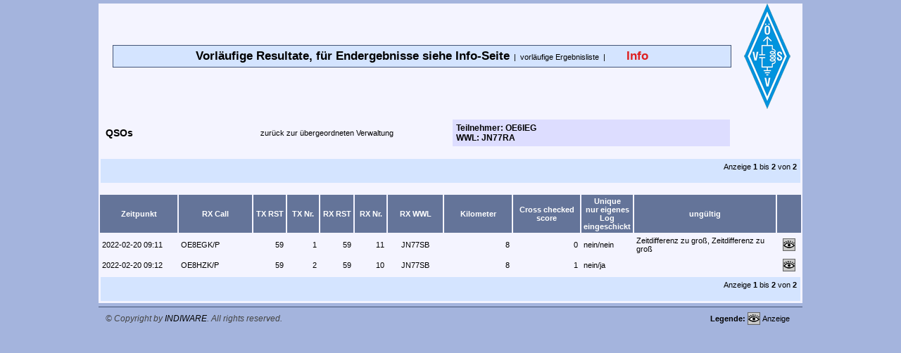

--- FILE ---
content_type: text/html; charset=UTF-8
request_url: https://mikrowelle.oevsv.at/v_qsos/prg_list.php?reset=1&start=1&master_v_qsos_part_id=7176&master_v_qsos_vw=v_part
body_size: 1408
content:
<!DOCTYPE HTML PUBLIC "-//W3C//DTD HTML 4.01 Transitional//EN">
<HTML>
<HEAD>
<META HTTP-EQUIV="Content-Type" CONTENT="text/html">
<META NAME="publisher" content="INDIWARE - individuelle Softwarel�sungen">
<META NAME="copyright" content="Ing. Barbara Langwieser, BSc. office@indiware.com">
<META NAME="keywords" content="---">
<TITLE>QSO Verwaltung</TITLE>
<LINK HREF="../inc/stylesheet.php" REL="stylesheet" TYPE="text/css">
</HEAD>
<BODY><center><table width="1000px" border="0" cellspacing="0" cellpadding="0">
<tr>
   <td>
      <table width="100%" border="0" cellspacing="0" cellpadding="0">
      <tr>
         <td align="middle">
            <!-- Menu -->
            <table width="100%" border="0" cellspacing="0" cellpadding="0">
            <tr>
               <td width="20px"></td>
               <td>
                  <table width="100%" border="0" cellspacing="0" cellpadding="0">
                  <tr>
                     <td class="strich" align="middle">
                        <table width="100%" border="0" cellspacing="1" cellpadding="0">
                        <tr>
                           <td class="menue" align="middle" colspan="5" height="30px">
                              <span class="headline">Vorläufige Resultate, für Endergebnisse siehe Info-Seite</span>&nbsp;&nbsp;|&nbsp;&nbsp;<a href="../v_rang/prg_list.php?reset=1">vorläufige Ergebnisliste</a>&nbsp;&nbsp;|&nbsp;&nbsp;&nbsp;&nbsp;&nbsp;&nbsp;&nbsp;&nbsp;&nbsp;&nbsp;<a href="../prg_news.php"><span class="newslink">Info</span></a><br>                           </td>
                        </tr>
                        </table>
                     </td>
                  </tr>
                  </table>
               </td>
            </tr>
            </table>
            <!-- Menu -->
         </td>
         <td width="1px"></td>
         <td width="100px">
            <table width="100%" border="0" cellspacing="0" cellpadding="0">
            <tr>
               <td class="header" align="middle"><img src="../_pics/logo.gif" border="0" alt="Logo Contestauswertung"></td>
            </tr>
            </table>
         </td>
      </tr>
      </table>
      <br>
      <table width="100%" border="0" cellspacing="0" cellpadding="0">
      <tr>
         <td width="10px"></td>
         <td width="200px" class="ueberschrift">QSOs</td>
         <td width="20px"></td>
         <td><a href="../v_part/prg_list.php?start=1&back=back">zurück zur übergeordneten Verwaltung</a></td>
         <td width="400px">
            <table width="100%" border="0" cellspacing="3" cellpadding="5">
            <tr>
               <td class="master">
Teilnehmer: OE6IEG<br>
WWL: JN77RA<br>
               </td>
            </tr>
            </table>
         </td>
         <td width="100px"></td>
      </tr>
      </table>
      <br>
      <center>
      <table width="100%" border="0" cellspacing="3" cellpadding="5">
      <tr>
               <!-- Navigation -->
         <td class="nav" valign="bottom" align="right" width="100px">
            Anzeige            <span class="fett">1</span>
            bis            <span class="fett">2</span>
            von            <span class="fett">2</span>
            <br><br>
                     </td>
         <!-- Navigation -->
      </tr>
      </table>
      </center>
      <br>
      <table width="100%" border="0" cellspacing="2" cellpadding="3">
            <tr>
                  <th width="120px">Zeitpunkt</th>
<th width="110px">RX Call</th>
<th width="45px">TX RST</th>
<th width="45px">TX Nr.</th>
<th width="45px">RX RST</th>
<th width="45px">RX Nr.</th>
<th width="80px">RX WWL</th>
<th width="100px">Kilometer</th>
<th width="100px">Cross checked score</th>
<th width="45px">Unique<br>nur eigenes Log eingeschickt</th>
<th width="230px">ungültig</th>
         <th></th>      </tr>
            <tr>
<td class="x">2022-02-20 09:11</td>
<td class="x">OE8EGK/P</td>
<td class="x" align="right">59</td>
<td class="x" align="right">1</td>
<td class="x" align="right">59</td>
<td class="x" align="right">11</td>
<td class="x" align="middle">JN77SB</td>
<td class="x" align="right">8</td>
<td class="x" align="right">0</td>
<td class="x">nein/nein</td>
<td class="x">Zeitdifferenz zu groß, Zeitdifferenz zu groß</td>
<td width="30" class="x" align="center"> <a href="prg_detl.php?action=show&id=82304&start=1"><img src="../_pics/icon_show.gif" border="0" alt="Anzeige"></a> </td>            </tr>
            <tr>
<td class="x">2022-02-20 09:12</td>
<td class="x">OE8HZK/P</td>
<td class="x" align="right">59</td>
<td class="x" align="right">2</td>
<td class="x" align="right">59</td>
<td class="x" align="right">10</td>
<td class="x" align="middle">JN77SB</td>
<td class="x" align="right">8</td>
<td class="x" align="right">1</td>
<td class="x">nein/ja</td>
<td class="x"></td>
<td width="30" class="x" align="center"> <a href="prg_detl.php?action=show&id=82305&start=1"><img src="../_pics/icon_show.gif" border="0" alt="Anzeige"></a> </td>            </tr>
      </table>
      <center>
      <table width="100%" border="0" cellspacing="3" cellpadding="5">
      <tr>
         <!-- Navigation -->
         <td class="nav" valign="bottom" align="right" width="100px">
            Anzeige            <span class="fett">1</span>
            bis            <span class="fett">2</span>
            von            <span class="fett">2</span>
            <br><br>
                     </td>
         <!-- Navigation -->
      </tr>
      </table>
      </center>
      <!-- Fu�zeile -->
<table width="100%" border="0" cellspacing="0" cellpadding="0">
<tr><td class="footer" height="5"></td></tr>
<tr><td class="strich" height="1"></td></tr>
<tr><td class="footer" height="5"></td></tr>
<tr>
   <td class="footer" align="middle">
      <table width="98%" border="0" cellspacing="0" cellpadding="0">
      <tr>
         <td class="footer" width="350"><address>&copy; Copyright by <a href="https://www.indiware.com" target="_blank">INDIWARE</a>. All rights reserved.</address></td>
         <td class="footer" align="right"><table border="0" cellspacing="1" cellpadding="1">
      <tr>
         <td class="legende"><span class="fett">Legende: </span><td class="legende"><img src="../_pics/icon_show.gif" border="0" alt="Anzeige"></td>
      <td class="legende">Anzeige</td>
      <td class="legende">&nbsp;</td></td>
      </tr>
      </table></td>
      </tr>
      </table>
   </td>
</tr>
</table>
<!-- Fu�zeile -->   </td>
</tr>
</table>

</center></BODY>
</HTML>